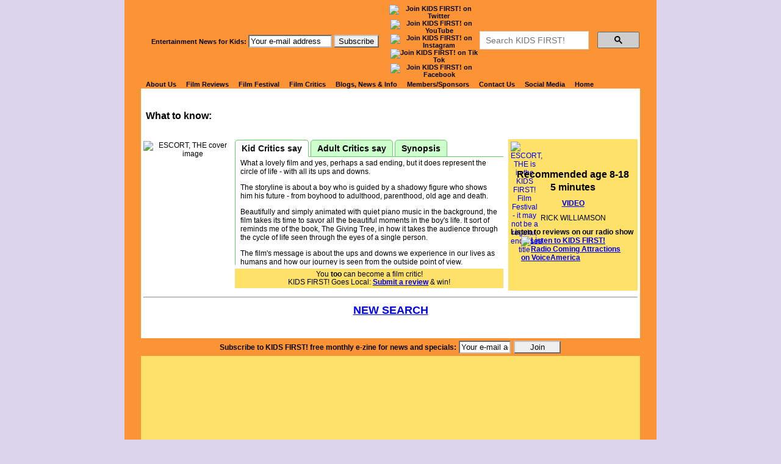

--- FILE ---
content_type: text/html; charset=utf-8
request_url: https://www.kidsfirst.org/detail/224313.html
body_size: 6680
content:

<!DOCTYPE html PUBLIC "-//W3C//DTD XHTML 1.0 Transitional//EN" "http://www.w3.org/TR/xhtml1/DTD/xhtml1-transitional.dtd">
<html xmlns="http://www.w3.org/1999/xhtml" xml:lang="en" lang="en">
<head>
<meta http-equiv="Content-Type" content="text/html; charset=UTF-8" />

<TITLE>ESCORT, THE from RICK WILLIAMSON - KIDS FIRST! Reviews and Videos</TITLE>
<meta name="Description" content="ESCORT, THE from RICK WILLIAMSON - The Escort is a story of a young boy traversing through all the moments of his romantic life while guided by a mysterious figure. Shown all the events that will transpire in his life, a young boy must find peace in knowing all the bliss and grief that comes with life. The Escort reconnoiters the relationship between human spirituality and the emotional spectrum of our lived experiences. - KIDS FIRST! Reviews and Videos" />
<meta name="Keywords" content="ESCORT, THE,RICK WILLIAMSON,best, movies,children's videos,kids films,recommended videos,films, festival, parenting, cinema, cd-roms,DVDs,content,evaluate,ratings;parent approved,review,consumers guide,quality,media,resources,National Neighborhood Film Festivals,critical viewing,tv violence,stereotypes,movie profanity" />
<meta http-equiv="Content-Type" content="text/html; charset=utf-8" />
<link rel="stylesheet" type="text/css" media="screen" href="/css/kfscreen.css" />
<link rel="stylesheet" type="text/css" media="print" href="/css/kfprint.css" />
<!-- Google Analytics 4 2024 -->
<!-- Google tag (gtag.js) -->
<script async src="https://www.googletagmanager.com/gtag/js?id=G-XRKKZV8VYC"></script>
<script>
  window.dataLayer = window.dataLayer || [];
  function gtag(){dataLayer.push(arguments);}
  gtag('js', new Date());

  gtag('config', 'G-XRKKZV8VYC');
</script>

<!-- Google Analytics 2023 -->
<!-- Google tag (gtag.js) -->
<script async src="https://www.googletagmanager.com/gtag/js?id=UA-1034829-2"></script>
<script>
  window.dataLayer = window.dataLayer || [];
  function gtag(){dataLayer.push(arguments);}
  gtag('js', new Date());

  gtag('config', 'UA-1034829-2');
</script>
<!-- Google Tag Manager 2023 -->
<script>(function(w,d,s,l,i){w[l]=w[l]||[];w[l].push({'gtm.start':
new Date().getTime(),event:'gtm.js'});var f=d.getElementsByTagName(s)[0],
j=d.createElement(s),dl=l!='dataLayer'?'&l='+l:'';j.async=true;j.src=
'https://www.googletagmanager.com/gtm.js?id='+i+dl;f.parentNode.insertBefore(j,f);
})(window,document,'script','dataLayer','GTM-NZG96JH');</script>
<!-- End Google Tag Manager -->

<meta property="fb:page_id" content="124130334300436" />
<!--[if IE 7]><style type="text/css">#nav li:hover, #menu li.hover {position: static;} #headnav, #headdesc {margin-left: -410px;}</style><![endif]-->
<script type="text/javascript"><!--//--><![CDATA[//><!--
sfHover = function() {
	var sfEls = document.getElementById("nav").getElementsByTagName("LI");
	for (var i=0; i<sfEls.length; i++) {
		sfEls[i].onmouseover=function() {
			this.className+=" sfhover";
		}
		sfEls[i].onmouseout=function() {
			this.className=this.className.replace(new RegExp(" sfhover\\b"), "");
		}
	}
}
if (window.attachEvent) window.attachEvent("onload", sfHover);
// Remove frameset:
if(self != top) {top.location.replace(self.location.href);}
//--><!]]>
</script>
<meta name="author" content="NetMan Inc. www.TheNetCave.com" />
<link rel="icon" href="/favicon.ico" type="image/x-icon" />
<link rel="shortcut icon" href="/favicon.ico" type="image/x-icon" />


<!-- Load jQuery -->
<script src="https://ajax.googleapis.com/ajax/libs/jquery/1.8.3/jquery.min.js"></script>
<script type="text/javascript" src="/scripts/jquery.pngFix.pack.js"></script>
<!-- Add fancyBox main JS and CSS files -->
<script type="text/javascript" src="/scripts/jquery.fancybox.js?v=2.1.4"></script>
<link rel="stylesheet" type="text/css" href="/scripts/jquery.fancybox.css?v=2.1.4" media="screen" />
<!-- Add fancyBox Media helper -->
<script type="text/javascript" src="/scripts/helpers/jquery.fancybox-media.js?v=1.0.5"></script>
<!-- Initialize jQuery -->
<script type="text/javascript">
// Wait until the DOM has loaded before querying the document
$(document).ready(function(){
	$("a[rel=fancyvideo]").fancybox({
		openEffect : 'none',
		closeEffect : 'none',
		prevEffect : 'none',
		nextEffect : 'none',
		arrows : false,
		helpers : {
			media : {}
		}
	});
	$('ul.tabs').each(function(){
		// For each set of tabs, we want to keep track of
		// which tab is active and it's associated content
		var $active, $content, $links = $(this).find('a');

		// If the location.hash matches one of the links, use that as the active tab.
		// If no match is found, use the first link as the initial active tab.
		$active = $($links.filter('[href="'+location.hash+'"]')[0] || $links[0]);
		$active.addClass('active');
		$content = $($active.attr('href'));

		// Hide the remaining content
		$links.not($active).each(function () {
			$($(this).attr('href')).hide();
		});

		// Bind the click event handler
		$(this).on('click', 'a', function(e){
			// Make the old tab inactive.
			$active.removeClass('active');
			$content.hide();

			// Update the variables with the new link and content
			$active = $(this);
			$content = $($(this).attr('href'));

			// Make the tab active.
			$active.addClass('active');
			$content.show();

			// Prevent the anchor's default click action
			e.preventDefault();
		});
	});
});
</script>
<style>#sidebar{display:none;}</style>
</head>
<body>

<div id="wrap">
<div id="content" style="padding-top:54px;">

<!-- New Detail Header -->
<div id="headdetail" style="">
	<div id="detailbanner" style="">
		<h1>Watch Kids' Reviews of<br>ESCORT, THE</h1>
	  
		<div><span>What to know:</span> </div>
	</div>
</div><!-- END New Detail Header -->

<div id="contentinner">

<div id="detailsumm">
	<div id="" style="text-align:center;"> <a href='https://www.kidsfirst.org/filmfestival/selections.html' target=_top><image src='https://www.kidsfirst.org/kidsfirst/images/db/stock/kfff.gif' width=45 height=45 border=0 style='float:left;' alt='ESCORT, THE is in the KIDS FIRST! Film Festival - it may not be a regular, endorsed title' title='ESCORT, THE is in the KIDS FIRST! Film Festival - it may not be a regular, endorsed title'></a></div>
	<div id="" style="text-align:center;font-weight:bold;clear:both;font-size:16px;margin-top:11px;">Recommended age 8-18</div>
	<div id='runtime' style='text-align:center;margin-top:3px;font-weight:bold;font-size:16px;'>5 minutes</div>
	<div id="" style="text-align:center;margin-top:10px;font-weight:bold;"><a href=/format/Video.html target=_top>VIDEO</a></div>
	<div id="" style="text-align:center;height:13px;overflow:hidden;margin-top:10px;">RICK WILLIAMSON</div>
	<div id="" style="text-align:left;margin-top:10px;font-weight:bold;">Listen to reviews on our radio show
		<a href="http://www.voiceamerica.com/show/1950/kids-first-coming-attractions" target=_blank><img src="/images/kfcomingattract.jpg" width=170 height=29 style="border:none;display:block;margin:0 auto;" alt="Listen to KIDS FIRST! Radio Coming Attractions on VoiceAmerica" title="Listen to KIDS FIRST! Radio Coming Attractions on VoiceAmerica"></a></div>
	<div id="buynow" style="text-align:center;margin-top:10px;"> <!--  --></div>
</div>


<div id="detailimg">
	<img id='titleimg' src='https://www.kidsfirst.org/kidsfirst/images/db/titles/224313.jpg' BORDER=1 alt='ESCORT, THE cover image' title='ESCORT, THE cover image'>
	
	
</div>

<!-- tabs -->
<div id=tabholder>
	<ul class='tabs'>
		<li><a href='#tab1'>Kid Critics say</a></li>
		<li><a href='#tab2'>Adult Critics say</a></li>
		<li><a href='#tab3'>Synopsis</a></li>
	</ul>
	<div id='tab1' class=tabdiv>
		What a lovely film and yes, perhaps a sad ending, but it does represent the circle of life - with all its ups and downs.<p>The storyline is about a boy who is guided by a shadowy figure who shows him his future - from boyhood to adulthood, parenthood, old age and death.<p>Beautifully and simply animated with quiet piano music in the background, the film takes its time to savor all the beautiful moments in the boy's life. It sort of reminds me of the book, The Giving Tree, in how it takes the audience through the cycle of life seen through the eyes of a single person.<p>The film's message is about the ups and downs we experience in our lives as humans and how our journey is seen from the outside point of view.<p>I give The Escort 4 out of 5 stars and recommend it for ages 8 to 18, plus adults. By Julie S., KIDS FIRST!
	</div>
	<div id='tab2' class=tabdiv>
		What a lovely film and yes, perhaps a sad ending, but it does represent the circle of life - with all its ups and downs.<p>The storyline is about a boy who is guided by a shadowy figure who shows him his future - from boyhood to adulthood, parenthood, old age and death.<p>Beautifully and simply animated with quiet piano music in the background, the film takes its time to savor all the beautiful moments in the boy's life. It sort of reminds me of the book, The Giving Tree, in how it takes the audience through the cycle of life seen through the eyes of a single person.<p>The film's message is about the ups and downs we experience in our lives as humans and how our journey is seen from the outside point of view.<p>I give The Escort 4 out of 5 stars and recommend it for ages 8 to 18, plus adults. By Julie S., KIDS FIRST!
	</div>
	<div id='tab3' class=tabdiv>
		The Escort is a story of a young boy traversing through all the moments of his romantic life while guided by a mysterious figure. Shown all the events that will transpire in his life, a young boy must find peace in knowing all the bliss and grief that comes with life. The Escort reconnoiters the relationship between human spirituality and the emotional spectrum of our lived experiences.
	</div>
	<div id='belowtabs' style="height:40px;background:#fee169;margin-top:6px;padding-top:3px;line-height:13px;">
		You <b>too</b> can become a film critic! <br>KIDS FIRST! Goes Local: <a href="https://www.kidsfirst.org/become-a-juror/" style="font-weight:bold;">Submit a review</a> &amp; win!
	</div>
</div><!-- END #tabholder -->

<div style="clear:both;"></div>

	<!-- Video Reviews -->

<table align=center width=100%><tr>

</tr>
</table>

	<HR>
	<div style="text-align:center;font-weight:bold;font-size:18px;margin:10px;">
	<A href="https://www.kidsfirst.org/search">NEW SEARCH</A>
	</div>

	</div><!-- END #contentinner -->
  </div><!-- end #content -->
</div> <!-- end #wrap -->  


<div id="headnav">
	<div id="topnav">
	<!-- Google Tag Manager (noscript) -->
<noscript><iframe src="https://www.googletagmanager.com/ns.html?id=GTM-NZG96JH"
height="0" width="0" style="display:none;visibility:hidden"></iframe></noscript>
<!-- End Google Tag Manager (noscript) -->
<table border=0 cellpadding=0 cellspacing=0 align=center width=100% id=toptable style="height:23px;overflow:hidden;margin-bottom:3px;">
<tr><td width=420><form action="https://pro.netatlantic.com/subscribe/subscribe_br.tml" method="POST" onsubmit="return checkform(this);" target="_blank">
    <input type="hidden" name="list" value="kidsfirst-pro">
    <input type="hidden" name="confirm" value="one_hello">
    <input type="hidden" name="showconfirm" value="T">
<B>Entertainment News for Kids:</B>
			<input type="text" name="email" value="Your e-mail address"
						onfocus='if (this.defaultValue==this.value) this.value = "";' size="15" maxlength="66">
			<input type="submit" onclick="this.name = this.name.replace(/(.*[^.]\w$)/, '$1.x'); return(true);" class="nabutton" name="submit" value="Subscribe" style="border-style:outset;">
		</form></td>

		<td width=150 align=center><a href="https://twitter.com/KidsFirstMedia" target="_blank"><img
src="/images/twitter22.gif" alt="Join KIDS FIRST! on Twitter" title="Join KIDS FIRST! on Twitter" width="22" height="22" border="0" style="margin:0 2px;margin-left:0;"></a>
<a href="https://www.youtube.com/c/KIDSFIRSTFilmCritics" target="_blank"><img
src="/images/youtube22.gif" alt="Join KIDS FIRST! on YouTube" title="Join KIDS FIRST! on YouTube" width="22" height="22" border="0" style="margin: 0 2px;"></a>
<a href="https://www.instagram.com/kidsfirstcoming_attractions/" target="_blank"><img
src="/images/instagram.png" alt="Join KIDS FIRST! on Instagram" title="Join KIDS FIRST! on Instagram" width="22" height="22" border="0" style="margin: 0 2px;"></a>
<a href="https://www.tiktok.com/@kidsfirstmedia?lang=en" target="_blank"><img
src="/images/tiktok22.gif" alt="Join KIDS FIRST! on Tik Tok" title="Join KIDS FIRST! on Tik Tok" width="22" height="22" border="0" style="margin: 0 2px;"></a>
<a href="https://www.facebook.com/KidsFirstMedia" target="_blank"><img
src="/images/facebook22.gif" alt="Join KIDS FIRST! on Facebook" title="Join KIDS FIRST! on Facebook" width="22" height="22" border="0" style="margin: 0 2px;"></a>
<!-- <a href="https://www.pinterest.com/KidsFirstFC/" target="_blank"><img
src="/images/pinterest.png" alt="Join KIDS FIRST! on Pinterest" title="Join KIDS FIRST! on Pinterest" width="22" height="22" border="0" style="margin: 0 2px;margin-right:0;"></a>v-->
</td>

		<td width=270>
<div id="searchForm" style="padding:0;background:transparent;padding-top:-14px;"><script async src="https://cse.google.com/cse.js?cx=006027391054289974551:eagcwgsfrx4"></script>
<!-- <div style="float:left;font-size:11.5px;">Search our site:</div> -->
<script>window.onload = function(){document.getElementById('gsc-i-id1').placeholder = 'Search KIDS FIRST!';};</script>
<style type="text/css" media="screen">
.cse .gsc-control-cse, .gsc-control-cse, table.gstl_50.gsc-input {padding:0;margin:0;font-size:11px;}
</style>
<div class="gcse-search" style="padding:0 !important;margin:0 !important;"></div>
</div>
<!-- End Google Search -->
</td>
</tr></table>
<div id="results"><div id="searchResults"></div></div>

	
			  <ul id=nav><li><a href="https://www.kidsfirst.org/about-us/">About Us</a>
				  <ul><li><a href="https://www.kidsfirst.org/about-us/#mission">Mission</a></li>
					<li><a href="https://www.kidsfirst.org/about-us/#programs">Our Programs</a></li>
					<li><a href="https://www.kidsfirst.org/about-us/#kf">KIDS FIRST!</a></li>
					<li><a href="https://www.kidsfirst.org/about-us/Board_Staff.html">Staff &amp; Board</a></li>
					<li><a href="https://www.kidsfirst.org/about-us/who-are-filmcritics.html">Meet Youth Reporters</a></li>
				  <li><a href="https://www.kidsfirst.org/about-us/who-are-members.html">CQCM Members</a></li>
					</ul>
				</li>
				<li><a href="https://www.kidsfirst.org/browse/">Film Reviews</a>
				  <ul><li><a href="https://www.kidsfirst.org/search/">Search Reviews</a></li>
					<li><a href="https://www.kidsfirst.org/browse/">Browse Reviews</a><!--
					NET MAN Needs to format tertiary level of son of suckerfish drop down CSS
						  <ul><li><a href="https://www.kidsfirst.org/search/">Categories</a></li>
							<li><a href="https://www.kidsfirst.org/browse/">Browse Reviews</a></li>
							<li><a href="https://www.kidsfirst.org/video/">Online Videos</a></li>
							<li><a href="https://www.kidsfirst.org/become-a-juror/">Become a Juror</a></li>
							<li><a href="https://www.kidsfirst.org/submit-a-title/">Submit a Title</a></li>
							<li><a href="https://www.kidsfirst.org/kidsfirst/html/whaten.htm">Endorsement Description</a></li>
							<li><a href="https://www.kidsfirst.org/mini/">Streamlined Reviews</a></li>
						  </ul> -->
						</li>
					<li><a href="https://www.kidsfirst.org/video/">Online Videos</a></li>
					<li><a href="https://www.kidsfirst.org/become-a-juror/">Become a Juror</a></li>
					<li><a href="https://www.kidsfirst.org/submit-a-title/">Submit a Title</a></li>
					<li><a href="https://www.kidsfirst.org/kidsfirst/html/whaten.htm">Endorsement Description</a></li>
					<li><a href="https://www.kidsfirst.org/mini/">Streamlined Reviews</a></li>
				  </ul>
				</li>
				<li><a href="https://www.kidsfirst.org/filmfestival/">Film Festival</a>
				  <ul><li><a href="https://www.kidsfirst.org/fest/" target=_blank>Find a Festival</a></li>
					<li><a href="https://www.kidsfirst.org/filmfestival/selections.html">Film Festival Selections</a></li>
					<li><a href="https://www.kidsfirst.org/fest/index.cgi?sortby=state">At a Theater Near You</a></li>
					<li><a href="https://www.kidsfirst.org/filmfestival/filmfest_affiliate.htm">Host a Festival</a></li>
					<li><a href="https://www.kidsfirst.org/submit-a-title/">Submit a Title</a></li>
					<li><a href="https://www.kidsfirst.org/filmfestival/press.htm">Current Press</a></li>
					<li><a href="https://www.kidsfirst.org/filmfestival/fest05_sponsors.html">Festival Sponsors</a></li>
					<li><a href="https://www.kidsfirst.org/filmfestival/">Festival Home</a></li>
				  </ul>
				</li>
				<li><a href="https://www.kidsfirst.org/become-a-juror/">Film Critics </a>
				  <ul><li><a href="https://www.kidsfirst.org/juror/Curriculum-JrFilmCritics/Intro.htm">Media Literacy</a></li>
					<li><a href="https://www.kidsfirst.org/become-a-juror/">Join our Jury</a></li>
					<li><a href="https://www.kidsfirst.org/search">Search Reviews</a></li>
				  </ul>
				</li>
				<li><a href="https://www.kidsfirst.org/articles-info/">Blogs, News &amp; Info</a>
				  <ul><li><a href="https://www.kidsfirst.org/nl/">Current Newsletter</a></li>
					<li><a href="https://www.kidsfirst.org/filmfestival/press.htm">Press Room</a></li>
					<li><a href="https://www.kidsfirst.org/articles-info/">Articles</a></li>
					<li><a href="https://www.kidsfirst.org/addenda/">Ranny's Coming Attractions</a></li>
					<li><a href="https://www.kidsfirst.org/kidsfirstnews/">KIDS FIRST! News</a></li>
					<li><a href="https://www.kidsfirst.org/marketing/">KIDS FIRST! Podcast</a></li>
					<li><a href="https://www.kidsfirst.org/juror/blog/">From the Jury Blog</a></li>
				  </ul>
				</li>
				<li><a href="https://www.kidsfirst.org/about-us/who-are-members.html">Members/Sponsors</a>
				  <ul><li><a href="https://www.kidsfirst.org/member/">Become a member</a></li>
					<li><a href="https://www.kidsfirst.org/about-us/who-are-members.html">Our Members</a></li>
					<li><a href="https://www.kidsfirst.org/filmfestival/fest05_sponsors.html">Our Sponsors</a></li>
					<li><a href="https://www.kidsfirst.org/become-a-juror/">Join As Juror</a></li>
					<li><a href="https://www.kidsfirst.org/submit-a-title/">Submit a Title</a></li>
				  </ul>
				</li>
				<li><a href="https://www.kidsfirst.org/kidsfirstnews/contact-kids-first/">Contact Us</a></li>
				<li><a href="https://www.facebook.com/KidsFirstMedia">Social Media</a>
				  <ul>
				  	<li><a href="https://twitter.com/KidsFirstMedia" target=_blank>Follow Us on Twitter</a></li>
					<li><a href="https://www.youtube.com/c/KIDSFIRSTFilmCritics" target=_blank>KIDS FIRST! on YouTube</a></li>
				  	<li><a href="https://www.instagram.com/kidsfirstcoming_attractions/" target=_blank>Follow Us on Instagram</a></li>
					<li><a href="https://www.tiktok.com/@kidsfirstmedia?lang=en" target=_blank>Join Us on Tik Tok</a></li>
					<li><a href="https://www.facebook.com/KidsFirstMedia" target=_blank>Join Us on FaceBook</a></li>
				  	<!-- <li><a href="https://shorts.kidsfirstmedia.com/" target=_blank>KIDS FIRST! Film Festival on Vimeo</a></li>
					<li><a href="https://www.pinterest.com/KidsFirstFC/" target=_blank>KIDS FIRST! on Pinterest</a></li> -->
					<li><a href="https://www.voiceamerica.com/show/1950/kids-first-coming-attractions" target=_blank>KIDS FIRST! Radio Show</a></li>
					<!-- <li><a href="https://www.kidsfirst.org/Top100.htm">KIDS FIRST! Top 100 Kid Films</a></li> -->
					<li><a href="https://www.linkedin.com/in/rannylevy" target=_blank>KIDS FIRST! on Linked In</a></li>
				  </ul>
				</li>
				<li><a href="https://www.kidsfirst.org/">Home</a></li>
			  </ul>


	</div><br /><!-- This br is important, please leave it here -->
</div> <!-- maybe consider URI parsed subsection relevant content in sidebar? -->
<div id="sidebar">

		<a href="https://www.kidsfirst.org/about-us/">About Us</a><br />
		<a href="https://www.kidsfirst.org/browse/">Film Reviews</a><br />
		<a href="https://www.kidsfirst.org/filmfestival/">Film Festival</a><br />
		<a href="https://www.kidsfirst.org/become-a-juror/">Film Critics</a><br />
		<a href="https://www.kidsfirst.org/articles-info/">Articles</a><br />
		<a href="https://www.kidsfirst.org/nl/">Blogs & Newsletter</a><br />
		<a href="https://www.kidsfirst.org/video/">Online Videos</a><br />
		<a href="https://www.kidsfirst.org/fest/index.cgi?sortby=state">At a Theater Near You</a><br />
		<a href="https://www.kidsfirst.org/about-us/who-are-members.html">Members/Sponsors</a><br />
		<a href="https://www.kidsfirst.org/kidsfirst/html/feedback.htm">Contact Us</a><br />
		<a href="https://www.kidsfirst.org/cgibin/sites/search_engine.cgi">Search Website</a><br />
		<a href="https://www.kidsfirst.org/" style="z-index: 18;">Home</a><br />
		<!-- <span style="line-height:normal;"></span> -->

		<form action="https://pro.netatlantic.com/subscribe/subscribe_br.tml" method="POST" onsubmit="return checkform(this);" target="_blank">
		    <input type="hidden" name="list" value="kidsfirst-pro">
		    <input type="hidden" name="confirm" value="one_hello">
    		<input type="hidden" name="showconfirm" value="T">
<B>KIDS FIRST! News:</B>
			<input type="text" name="email" value="Your e-mail address" onfocus='if (this.defaultValue==this.value) this.value = "";' size="16" maxlength="66">
			<input type="submit" onclick="this.name = this.name.replace(/(.*[^.]\w$)/, '$1.x'); return(true);"
			name="submit" value="Subscribe Me" style="border-style:outset;">

		</form>

<br>

<div style="text-align: center;">
<a href="https://kidsfirsttravel.godaddysites.com/" target=_blank><img border=0 width=125 height=101 src="https://www.kidsfirst.org/images/agenthub.gif" alt="Travel deals at KIDS FIRST! Travel"></a>
</div>




</div>

</div><!-- This is the bottom of the left frame -->
<div id="footer">
	<div id="sub">
		Subscribe to KIDS FIRST! free monthly e-zine for  news and specials:
		<form action="https://pro.netatlantic.com/subscribe/subscribe_br.tml" method="POST" onsubmit="return checkform(this);" target="_blank">
		    <input type="hidden" name="list" value="kidsfirst-pro">
		    <input type="hidden" name="confirm" value="one_hello">
    		<input type="hidden" name="showconfirm" value="T">
			<input type="text" name="email" value="Your e-mail address" onfocus='if (this.defaultValue==this.value) this.value = "";' size="20" maxlength="99">
			<input type="submit" onclick="this.name = this.name.replace(/(.*[^.]\w$)/, '$1.x'); return(true);" class="nabutton" value="Join"  name="subscribe" align="right" style="border-style:outset;">
		</form>
	</div><!-- This may not even be needed, because of the CSS frame
	<div id=bottomnav>
		  <ul id=bnav><li><a href="http://www.kidsfirst.org/kidsfirst/fabout.htm">About Us</a></li>
			<li><a href="http://www.kidsfirst.org/kidsfirst/fcateg.htm">Film Reviews</a></li>
			<li><a href="http://www.kidsfirst.org/kidsfirst/festival.htm/">Film Festival</a></li>
			<li><a href="http://www.kidsfirst.org/kidsfirst/fbecju.htm">Film Critics</a></li>
			<li><a href="http://www.kidsfirst.org/kidsfirst/fnews_all.htm">News &amp; Info</a></li>
			<li><a href="http://www.kidsfirst.org/kidsfirst/fwhomem.htm">Members/Sponsors</a></li>
			<li><a href="http://www.kidsfirst.org/kidsfirst/html/feedback.htm">Contact Us</a></li>
			<li><a href="http://www.kidsfirst.org/cgibin/sites/search_engine.cgi">Search Website</a></li>
			<li><a href="http://www.kidsfirst.org/">Home</a></li>
		  </ul>
	</div> -->
	<div id=filmstrip>&nbsp;</div>

							<div style="width:100%; text-align:center; margin: 20px; font-size: 12px;">Stay connected with KIDS FIRST!:<br>

<a href="https://twitter.com/KidsFirstMedia" target="_blank"><img
src="/images/twitter36.gif" alt="Join KIDS FIRST! on Twitter"
title="Join KIDS FIRST! on Twitter" width="36" height="36" border="0" style="margin: 0 15px;"></a>

<a href="https://www.youtube.com/c/KIDSFIRSTFilmCritics" target="_blank"><img
src="/images/youtube.gif" alt="Join KIDS FIRST! on YouTube" title="Join KIDS FIRST! on YouTube"
width="37" height="36" border="0" style="margin: 0 17px;"></a>

<a href="https://www.instagram.com/kidsfirstcoming_attractions/" target="_blank"><img
src="/images/instagram.png" alt="Join KIDS FIRST! on Instagram" title="Join KIDS FIRST! on Instagram"
width="36" height="36" border="0" style="margin: 0 17px;"></a>

<a href="https://www.tiktok.com/@kidsfirstmedia?lang=en" target="_blank"><img
src="/images/tiktok.gif" alt="Join KIDS FIRST! on Tik Tok" title="Join KIDS FIRST! on Tik Tok"
width="36" height="36" border="0" style="margin: 0 17px;margin-left:0;"></a>

<a href="https://www.facebook.com/KidsFirstMedia" target="_blank"><img
src="/images/facebook.gif" alt="Join KIDS FIRST! on Facebook" title="Join KIDS FIRST! on Facebook"
width="37" height="36" border="0" style="margin: 0 17px;margin-left:0;"></a>
<!--
<a href="https://www.pinterest.com/KidsFirstFC/" target="_blank"><img
src="/images/pinterest.png" alt="Join KIDS FIRST! on Pinterest" title="Join KIDS FIRST! on Pinterest"
width="36" height="36" border="0" style="margin: 0 15px;"></a>
-->
<a href="http://www.linkedin.com/in/rannylevy" target="_blank"><img
src="/images/linkedin.gif" alt="Join KIDS FIRST! on Linked In" title="Join KIDS FIRST! on Linked In"
width="37" height="36" border="0" style="margin: 0 15px;margin-right:0;"></a>

</div>

							<a href="https://www.kidsfirst.org/filmfestival/">Film Festivals</a> |
<a href="https://www.kidsfirst.org/browse/">Movie Reviews</a> |
<a href="https://www.kidsfirst.org/submit-a-title/">Submit a Title</a> |
<a href="https://www.kidsfirst.org/about-us/who-are-jurors.html">Jurors</a> |
<a href="https://www.kidsfirst.org/about-us/">About Us</a> |
<a href="https://www.kidsfirst.org/contact-us/">Contact Us</a> |
<a href="https://www.kidsfirst.org/">Home</a>

<hr>

	
	<div>&copy; Copyright 1996&#8211;2026 kidsfirst.org &#8212; <a href="https://www.kidsfirst.org/site-map/">site map</a>
		</div>
	<div id="netman">
		<a href="https://www.thenetcave.com">Website Design, Development, E-Commerce, Hosting and Databases by NET MAN</a>
		</div>
</div>
<!-- Google Ads deleted 2406 per RL request -->
<br />

<!-- Google Analytics 2023 -->
<!-- Google Tag Manager (noscript) -->
<noscript><iframe src="https://www.googletagmanager.com/ns.html?id=GTM-NZG96JH"
height="0" width="0" style="display:none;visibility:hidden"></iframe></noscript>
<!-- End Google Tag Manager (noscript) -->

<!-- Google Analytics -->
<script type="text/javascript">
var gaJsHost = (("https:" == document.location.protocol) ? "https://ssl." : "http://www.");
document.write(unescape("%3Cscript src='" + gaJsHost + "google-analytics.com/ga.js' type='text/javascript'%3E%3C/script%3E"));
</script>
<script type="text/javascript">
var pageTracker = _gat._getTracker("UA-1034829-2");
pageTracker._initData();
pageTracker._trackPageview();
</script>

<!-- Google Adwords Analytics -->
<script type="text/javascript">

  var _gaq = _gaq || [];
  _gaq.push(['_setAccount', 'UA-25607465-1']);
  _gaq.push(['_trackPageview']);

  (function() {
    var ga = document.createElement('script'); ga.type = 'text/javascript'; ga.async = true;
    ga.src = ('https:' == document.location.protocol ? 'https://ssl' : 'http://www') + '.google-analytics.com/ga.js';
    var s = document.getElementsByTagName('script')[0]; s.parentNode.insertBefore(ga, s);
  })();

</script>


</body>
</html>

